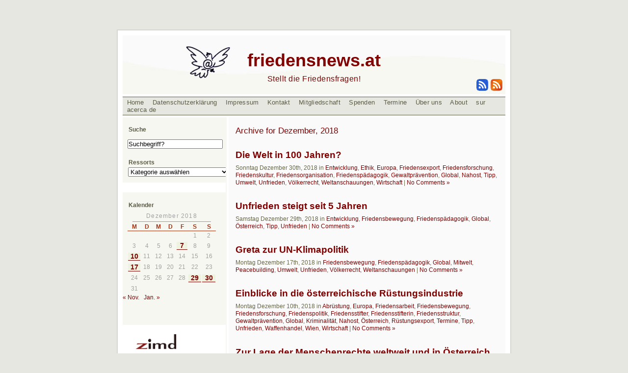

--- FILE ---
content_type: text/html; charset=UTF-8
request_url: https://www.friedensnews.at/2018/12/
body_size: 11866
content:

<!DOCTYPE html PUBLIC "-//W3C//DTD XHTML 1.0 Transitional//EN" "https://www.w3.org/TR/xhtml1/DTD/xhtml1-transitional.dtd">
<html xmlns="https://www.w3.org/1999/xhtml">
<head profile="https://gmpg.org/xfn/11">
<meta http-equiv="Content-Type" content="text/html; charset=UTF-8" />
<title>
friedensnews.at  &raquo;  2018  &raquo;  Dezember</title>
<meta name="generator" content="WordPress 6.8.3" />
<!-- leave this for stats -->
<meta http-equiv="Content-Language" content="de" />
<meta http-equiv="author" name="author" content="Friedensnews by Andreas Landl" />
<meta name="Keywords" content="Frieden,Journalismus,Landl,Aktivismus,Berichterstattung,Weblog,Aktuell,International,Gesellschaft,Europa,Asien,österreich,Stiftung,Afrika,Pazifismus,USA,Amerika,Pädagogik,Redaktion,Bewegung,Abrüstung,Gewalt,Krieg,Waffen,Konflikt,Militär,Religion,Ethik,Gesetz,Recht,Menschenrechte,UNO,Terror,Trauma,Rüstung,Heer,Vertrag,Humanismus,Wirtschaft,Atheismus,Glück,Liebe,Feminismus,Rassismus,Emanzipation,Männerbewegung,Kinder,Familie,Zivildienst,Zivilgesellschaft,Aufklärung,Vernunft,Philosophie,Median,Kritik,Versagen,Markt,System,Lösung,Analyse,Reportage,Betreuung,Psycho,Psychologie,Opfer,Flüchtlinge,Agression,Täter,Musik,Kunst,Kultur,Werte,Erkentniss,ästhetik,Peace,building,Humor,Lachen,Witz" />
<meta name="Description" content="friedensnews.at ist ein Weblog von Aktivistinnen und Journalistinnen zur Berichterstattung über alle friedensverwandte Themen" />
<link rel="stylesheet" href="https://www.friedensnews.at/wp-content/themes/friedensnews1.1/style.css" type="text/css" media="screen" />
<link rel="alternate" type="application/rss+xml" title="RSS 2.0" href="https://www.friedensnews.at/feed/" />
<link rel="alternate" type="text/xml" title="RSS .92" href="https://www.friedensnews.at/feed/rss/" />
<link rel="alternate" type="application/atom+xml" title="Atom 0.3" href="https://www.friedensnews.at/feed/atom/" />
<link rel="pingback" href="https://www.friedensnews.at/xmlrpc.php" />
	<link rel='archives' title='Januar 2026' href='https://www.friedensnews.at/2026/01/' />
	<link rel='archives' title='Dezember 2025' href='https://www.friedensnews.at/2025/12/' />
	<link rel='archives' title='November 2025' href='https://www.friedensnews.at/2025/11/' />
	<link rel='archives' title='Oktober 2025' href='https://www.friedensnews.at/2025/10/' />
	<link rel='archives' title='September 2025' href='https://www.friedensnews.at/2025/09/' />
	<link rel='archives' title='August 2025' href='https://www.friedensnews.at/2025/08/' />
	<link rel='archives' title='Juli 2025' href='https://www.friedensnews.at/2025/07/' />
	<link rel='archives' title='Juni 2025' href='https://www.friedensnews.at/2025/06/' />
	<link rel='archives' title='Mai 2025' href='https://www.friedensnews.at/2025/05/' />
	<link rel='archives' title='April 2025' href='https://www.friedensnews.at/2025/04/' />
	<link rel='archives' title='März 2025' href='https://www.friedensnews.at/2025/03/' />
	<link rel='archives' title='Februar 2025' href='https://www.friedensnews.at/2025/02/' />
	<link rel='archives' title='Januar 2025' href='https://www.friedensnews.at/2025/01/' />
	<link rel='archives' title='Dezember 2024' href='https://www.friedensnews.at/2024/12/' />
	<link rel='archives' title='November 2024' href='https://www.friedensnews.at/2024/11/' />
	<link rel='archives' title='Oktober 2024' href='https://www.friedensnews.at/2024/10/' />
	<link rel='archives' title='September 2024' href='https://www.friedensnews.at/2024/09/' />
	<link rel='archives' title='August 2024' href='https://www.friedensnews.at/2024/08/' />
	<link rel='archives' title='Juli 2024' href='https://www.friedensnews.at/2024/07/' />
	<link rel='archives' title='Juni 2024' href='https://www.friedensnews.at/2024/06/' />
	<link rel='archives' title='Mai 2024' href='https://www.friedensnews.at/2024/05/' />
	<link rel='archives' title='April 2024' href='https://www.friedensnews.at/2024/04/' />
	<link rel='archives' title='März 2024' href='https://www.friedensnews.at/2024/03/' />
	<link rel='archives' title='Februar 2024' href='https://www.friedensnews.at/2024/02/' />
	<link rel='archives' title='Januar 2024' href='https://www.friedensnews.at/2024/01/' />
	<link rel='archives' title='Dezember 2023' href='https://www.friedensnews.at/2023/12/' />
	<link rel='archives' title='November 2023' href='https://www.friedensnews.at/2023/11/' />
	<link rel='archives' title='Oktober 2023' href='https://www.friedensnews.at/2023/10/' />
	<link rel='archives' title='September 2023' href='https://www.friedensnews.at/2023/09/' />
	<link rel='archives' title='August 2023' href='https://www.friedensnews.at/2023/08/' />
	<link rel='archives' title='Juli 2023' href='https://www.friedensnews.at/2023/07/' />
	<link rel='archives' title='Juni 2023' href='https://www.friedensnews.at/2023/06/' />
	<link rel='archives' title='Mai 2023' href='https://www.friedensnews.at/2023/05/' />
	<link rel='archives' title='April 2023' href='https://www.friedensnews.at/2023/04/' />
	<link rel='archives' title='März 2023' href='https://www.friedensnews.at/2023/03/' />
	<link rel='archives' title='Februar 2023' href='https://www.friedensnews.at/2023/02/' />
	<link rel='archives' title='Januar 2023' href='https://www.friedensnews.at/2023/01/' />
	<link rel='archives' title='Dezember 2022' href='https://www.friedensnews.at/2022/12/' />
	<link rel='archives' title='November 2022' href='https://www.friedensnews.at/2022/11/' />
	<link rel='archives' title='Oktober 2022' href='https://www.friedensnews.at/2022/10/' />
	<link rel='archives' title='September 2022' href='https://www.friedensnews.at/2022/09/' />
	<link rel='archives' title='August 2022' href='https://www.friedensnews.at/2022/08/' />
	<link rel='archives' title='Juli 2022' href='https://www.friedensnews.at/2022/07/' />
	<link rel='archives' title='Juni 2022' href='https://www.friedensnews.at/2022/06/' />
	<link rel='archives' title='Mai 2022' href='https://www.friedensnews.at/2022/05/' />
	<link rel='archives' title='April 2022' href='https://www.friedensnews.at/2022/04/' />
	<link rel='archives' title='März 2022' href='https://www.friedensnews.at/2022/03/' />
	<link rel='archives' title='Februar 2022' href='https://www.friedensnews.at/2022/02/' />
	<link rel='archives' title='Januar 2022' href='https://www.friedensnews.at/2022/01/' />
	<link rel='archives' title='Dezember 2021' href='https://www.friedensnews.at/2021/12/' />
	<link rel='archives' title='November 2021' href='https://www.friedensnews.at/2021/11/' />
	<link rel='archives' title='September 2021' href='https://www.friedensnews.at/2021/09/' />
	<link rel='archives' title='August 2021' href='https://www.friedensnews.at/2021/08/' />
	<link rel='archives' title='Juli 2021' href='https://www.friedensnews.at/2021/07/' />
	<link rel='archives' title='Juni 2021' href='https://www.friedensnews.at/2021/06/' />
	<link rel='archives' title='Mai 2021' href='https://www.friedensnews.at/2021/05/' />
	<link rel='archives' title='April 2021' href='https://www.friedensnews.at/2021/04/' />
	<link rel='archives' title='März 2021' href='https://www.friedensnews.at/2021/03/' />
	<link rel='archives' title='Februar 2021' href='https://www.friedensnews.at/2021/02/' />
	<link rel='archives' title='Januar 2021' href='https://www.friedensnews.at/2021/01/' />
	<link rel='archives' title='Dezember 2020' href='https://www.friedensnews.at/2020/12/' />
	<link rel='archives' title='November 2020' href='https://www.friedensnews.at/2020/11/' />
	<link rel='archives' title='Oktober 2020' href='https://www.friedensnews.at/2020/10/' />
	<link rel='archives' title='September 2020' href='https://www.friedensnews.at/2020/09/' />
	<link rel='archives' title='August 2020' href='https://www.friedensnews.at/2020/08/' />
	<link rel='archives' title='Juli 2020' href='https://www.friedensnews.at/2020/07/' />
	<link rel='archives' title='Juni 2020' href='https://www.friedensnews.at/2020/06/' />
	<link rel='archives' title='April 2020' href='https://www.friedensnews.at/2020/04/' />
	<link rel='archives' title='März 2020' href='https://www.friedensnews.at/2020/03/' />
	<link rel='archives' title='Februar 2020' href='https://www.friedensnews.at/2020/02/' />
	<link rel='archives' title='Januar 2020' href='https://www.friedensnews.at/2020/01/' />
	<link rel='archives' title='Dezember 2019' href='https://www.friedensnews.at/2019/12/' />
	<link rel='archives' title='November 2019' href='https://www.friedensnews.at/2019/11/' />
	<link rel='archives' title='Oktober 2019' href='https://www.friedensnews.at/2019/10/' />
	<link rel='archives' title='September 2019' href='https://www.friedensnews.at/2019/09/' />
	<link rel='archives' title='August 2019' href='https://www.friedensnews.at/2019/08/' />
	<link rel='archives' title='Juli 2019' href='https://www.friedensnews.at/2019/07/' />
	<link rel='archives' title='Juni 2019' href='https://www.friedensnews.at/2019/06/' />
	<link rel='archives' title='Mai 2019' href='https://www.friedensnews.at/2019/05/' />
	<link rel='archives' title='April 2019' href='https://www.friedensnews.at/2019/04/' />
	<link rel='archives' title='März 2019' href='https://www.friedensnews.at/2019/03/' />
	<link rel='archives' title='Februar 2019' href='https://www.friedensnews.at/2019/02/' />
	<link rel='archives' title='Januar 2019' href='https://www.friedensnews.at/2019/01/' />
	<link rel='archives' title='Dezember 2018' href='https://www.friedensnews.at/2018/12/' />
	<link rel='archives' title='November 2018' href='https://www.friedensnews.at/2018/11/' />
	<link rel='archives' title='Oktober 2018' href='https://www.friedensnews.at/2018/10/' />
	<link rel='archives' title='August 2018' href='https://www.friedensnews.at/2018/08/' />
	<link rel='archives' title='Juli 2018' href='https://www.friedensnews.at/2018/07/' />
	<link rel='archives' title='Juni 2018' href='https://www.friedensnews.at/2018/06/' />
	<link rel='archives' title='Mai 2018' href='https://www.friedensnews.at/2018/05/' />
	<link rel='archives' title='April 2018' href='https://www.friedensnews.at/2018/04/' />
	<link rel='archives' title='März 2018' href='https://www.friedensnews.at/2018/03/' />
	<link rel='archives' title='Februar 2018' href='https://www.friedensnews.at/2018/02/' />
	<link rel='archives' title='Januar 2018' href='https://www.friedensnews.at/2018/01/' />
	<link rel='archives' title='Dezember 2017' href='https://www.friedensnews.at/2017/12/' />
	<link rel='archives' title='November 2017' href='https://www.friedensnews.at/2017/11/' />
	<link rel='archives' title='Oktober 2017' href='https://www.friedensnews.at/2017/10/' />
	<link rel='archives' title='September 2017' href='https://www.friedensnews.at/2017/09/' />
	<link rel='archives' title='August 2017' href='https://www.friedensnews.at/2017/08/' />
	<link rel='archives' title='Juli 2017' href='https://www.friedensnews.at/2017/07/' />
	<link rel='archives' title='Juni 2017' href='https://www.friedensnews.at/2017/06/' />
	<link rel='archives' title='Mai 2017' href='https://www.friedensnews.at/2017/05/' />
	<link rel='archives' title='April 2017' href='https://www.friedensnews.at/2017/04/' />
	<link rel='archives' title='März 2017' href='https://www.friedensnews.at/2017/03/' />
	<link rel='archives' title='Februar 2017' href='https://www.friedensnews.at/2017/02/' />
	<link rel='archives' title='Januar 2017' href='https://www.friedensnews.at/2017/01/' />
	<link rel='archives' title='Dezember 2016' href='https://www.friedensnews.at/2016/12/' />
	<link rel='archives' title='November 2016' href='https://www.friedensnews.at/2016/11/' />
	<link rel='archives' title='Oktober 2016' href='https://www.friedensnews.at/2016/10/' />
	<link rel='archives' title='September 2016' href='https://www.friedensnews.at/2016/09/' />
	<link rel='archives' title='August 2016' href='https://www.friedensnews.at/2016/08/' />
	<link rel='archives' title='Juli 2016' href='https://www.friedensnews.at/2016/07/' />
	<link rel='archives' title='Juni 2016' href='https://www.friedensnews.at/2016/06/' />
	<link rel='archives' title='Mai 2016' href='https://www.friedensnews.at/2016/05/' />
	<link rel='archives' title='April 2016' href='https://www.friedensnews.at/2016/04/' />
	<link rel='archives' title='März 2016' href='https://www.friedensnews.at/2016/03/' />
	<link rel='archives' title='Februar 2016' href='https://www.friedensnews.at/2016/02/' />
	<link rel='archives' title='Januar 2016' href='https://www.friedensnews.at/2016/01/' />
	<link rel='archives' title='Dezember 2015' href='https://www.friedensnews.at/2015/12/' />
	<link rel='archives' title='November 2015' href='https://www.friedensnews.at/2015/11/' />
	<link rel='archives' title='Oktober 2015' href='https://www.friedensnews.at/2015/10/' />
	<link rel='archives' title='September 2015' href='https://www.friedensnews.at/2015/09/' />
	<link rel='archives' title='August 2015' href='https://www.friedensnews.at/2015/08/' />
	<link rel='archives' title='Juli 2015' href='https://www.friedensnews.at/2015/07/' />
	<link rel='archives' title='Juni 2015' href='https://www.friedensnews.at/2015/06/' />
	<link rel='archives' title='Mai 2015' href='https://www.friedensnews.at/2015/05/' />
	<link rel='archives' title='April 2015' href='https://www.friedensnews.at/2015/04/' />
	<link rel='archives' title='März 2015' href='https://www.friedensnews.at/2015/03/' />
	<link rel='archives' title='Februar 2015' href='https://www.friedensnews.at/2015/02/' />
	<link rel='archives' title='Januar 2015' href='https://www.friedensnews.at/2015/01/' />
	<link rel='archives' title='Dezember 2014' href='https://www.friedensnews.at/2014/12/' />
	<link rel='archives' title='November 2014' href='https://www.friedensnews.at/2014/11/' />
	<link rel='archives' title='Oktober 2014' href='https://www.friedensnews.at/2014/10/' />
	<link rel='archives' title='September 2014' href='https://www.friedensnews.at/2014/09/' />
	<link rel='archives' title='August 2014' href='https://www.friedensnews.at/2014/08/' />
	<link rel='archives' title='Juli 2014' href='https://www.friedensnews.at/2014/07/' />
	<link rel='archives' title='Juni 2014' href='https://www.friedensnews.at/2014/06/' />
	<link rel='archives' title='Mai 2014' href='https://www.friedensnews.at/2014/05/' />
	<link rel='archives' title='April 2014' href='https://www.friedensnews.at/2014/04/' />
	<link rel='archives' title='März 2014' href='https://www.friedensnews.at/2014/03/' />
	<link rel='archives' title='Februar 2014' href='https://www.friedensnews.at/2014/02/' />
	<link rel='archives' title='Januar 2014' href='https://www.friedensnews.at/2014/01/' />
	<link rel='archives' title='Dezember 2013' href='https://www.friedensnews.at/2013/12/' />
	<link rel='archives' title='November 2013' href='https://www.friedensnews.at/2013/11/' />
	<link rel='archives' title='Oktober 2013' href='https://www.friedensnews.at/2013/10/' />
	<link rel='archives' title='September 2013' href='https://www.friedensnews.at/2013/09/' />
	<link rel='archives' title='August 2013' href='https://www.friedensnews.at/2013/08/' />
	<link rel='archives' title='Juli 2013' href='https://www.friedensnews.at/2013/07/' />
	<link rel='archives' title='Juni 2013' href='https://www.friedensnews.at/2013/06/' />
	<link rel='archives' title='Mai 2013' href='https://www.friedensnews.at/2013/05/' />
	<link rel='archives' title='April 2013' href='https://www.friedensnews.at/2013/04/' />
	<link rel='archives' title='März 2013' href='https://www.friedensnews.at/2013/03/' />
	<link rel='archives' title='Februar 2013' href='https://www.friedensnews.at/2013/02/' />
	<link rel='archives' title='Januar 2013' href='https://www.friedensnews.at/2013/01/' />
	<link rel='archives' title='Dezember 2012' href='https://www.friedensnews.at/2012/12/' />
	<link rel='archives' title='November 2012' href='https://www.friedensnews.at/2012/11/' />
	<link rel='archives' title='Oktober 2012' href='https://www.friedensnews.at/2012/10/' />
	<link rel='archives' title='September 2012' href='https://www.friedensnews.at/2012/09/' />
	<link rel='archives' title='August 2012' href='https://www.friedensnews.at/2012/08/' />
	<link rel='archives' title='Juli 2012' href='https://www.friedensnews.at/2012/07/' />
	<link rel='archives' title='Juni 2012' href='https://www.friedensnews.at/2012/06/' />
	<link rel='archives' title='Mai 2012' href='https://www.friedensnews.at/2012/05/' />
	<link rel='archives' title='April 2012' href='https://www.friedensnews.at/2012/04/' />
	<link rel='archives' title='März 2012' href='https://www.friedensnews.at/2012/03/' />
	<link rel='archives' title='Februar 2012' href='https://www.friedensnews.at/2012/02/' />
	<link rel='archives' title='Januar 2012' href='https://www.friedensnews.at/2012/01/' />
	<link rel='archives' title='Dezember 2011' href='https://www.friedensnews.at/2011/12/' />
	<link rel='archives' title='November 2011' href='https://www.friedensnews.at/2011/11/' />
	<link rel='archives' title='Oktober 2011' href='https://www.friedensnews.at/2011/10/' />
	<link rel='archives' title='September 2011' href='https://www.friedensnews.at/2011/09/' />
	<link rel='archives' title='August 2011' href='https://www.friedensnews.at/2011/08/' />
	<link rel='archives' title='Juli 2011' href='https://www.friedensnews.at/2011/07/' />
	<link rel='archives' title='Juni 2011' href='https://www.friedensnews.at/2011/06/' />
	<link rel='archives' title='Mai 2011' href='https://www.friedensnews.at/2011/05/' />
	<link rel='archives' title='April 2011' href='https://www.friedensnews.at/2011/04/' />
	<link rel='archives' title='März 2011' href='https://www.friedensnews.at/2011/03/' />
	<link rel='archives' title='Februar 2011' href='https://www.friedensnews.at/2011/02/' />
	<link rel='archives' title='Januar 2011' href='https://www.friedensnews.at/2011/01/' />
	<link rel='archives' title='Dezember 2010' href='https://www.friedensnews.at/2010/12/' />
	<link rel='archives' title='November 2010' href='https://www.friedensnews.at/2010/11/' />
	<link rel='archives' title='Oktober 2010' href='https://www.friedensnews.at/2010/10/' />
	<link rel='archives' title='September 2010' href='https://www.friedensnews.at/2010/09/' />
	<link rel='archives' title='August 2010' href='https://www.friedensnews.at/2010/08/' />
	<link rel='archives' title='Juli 2010' href='https://www.friedensnews.at/2010/07/' />
	<link rel='archives' title='Juni 2010' href='https://www.friedensnews.at/2010/06/' />
	<link rel='archives' title='Mai 2010' href='https://www.friedensnews.at/2010/05/' />
	<link rel='archives' title='April 2010' href='https://www.friedensnews.at/2010/04/' />
	<link rel='archives' title='März 2010' href='https://www.friedensnews.at/2010/03/' />
	<link rel='archives' title='Februar 2010' href='https://www.friedensnews.at/2010/02/' />
	<link rel='archives' title='Januar 2010' href='https://www.friedensnews.at/2010/01/' />
	<link rel='archives' title='Dezember 2009' href='https://www.friedensnews.at/2009/12/' />
	<link rel='archives' title='November 2009' href='https://www.friedensnews.at/2009/11/' />
	<link rel='archives' title='Oktober 2009' href='https://www.friedensnews.at/2009/10/' />
	<link rel='archives' title='September 2009' href='https://www.friedensnews.at/2009/09/' />
	<link rel='archives' title='August 2009' href='https://www.friedensnews.at/2009/08/' />
	<link rel='archives' title='Juli 2009' href='https://www.friedensnews.at/2009/07/' />
	<link rel='archives' title='Juni 2009' href='https://www.friedensnews.at/2009/06/' />
	<link rel='archives' title='Mai 2009' href='https://www.friedensnews.at/2009/05/' />
	<link rel='archives' title='April 2009' href='https://www.friedensnews.at/2009/04/' />
	<link rel='archives' title='März 2009' href='https://www.friedensnews.at/2009/03/' />
	<link rel='archives' title='Februar 2009' href='https://www.friedensnews.at/2009/02/' />
	<link rel='archives' title='Januar 2009' href='https://www.friedensnews.at/2009/01/' />
	<link rel='archives' title='Dezember 2008' href='https://www.friedensnews.at/2008/12/' />
	<link rel='archives' title='November 2008' href='https://www.friedensnews.at/2008/11/' />
	<link rel='archives' title='Oktober 2008' href='https://www.friedensnews.at/2008/10/' />
	<link rel='archives' title='September 2008' href='https://www.friedensnews.at/2008/09/' />
	<link rel='archives' title='August 2008' href='https://www.friedensnews.at/2008/08/' />
	<link rel='archives' title='Juli 2008' href='https://www.friedensnews.at/2008/07/' />
	<link rel='archives' title='Juni 2008' href='https://www.friedensnews.at/2008/06/' />
	<link rel='archives' title='Mai 2008' href='https://www.friedensnews.at/2008/05/' />
	<link rel='archives' title='April 2008' href='https://www.friedensnews.at/2008/04/' />
	<link rel='archives' title='März 2008' href='https://www.friedensnews.at/2008/03/' />
	<link rel='archives' title='Februar 2008' href='https://www.friedensnews.at/2008/02/' />
	<link rel='archives' title='Januar 2008' href='https://www.friedensnews.at/2008/01/' />
	<link rel='archives' title='Dezember 2007' href='https://www.friedensnews.at/2007/12/' />
	<link rel='archives' title='November 2007' href='https://www.friedensnews.at/2007/11/' />
	<link rel='archives' title='Oktober 2007' href='https://www.friedensnews.at/2007/10/' />
	<link rel='archives' title='September 2007' href='https://www.friedensnews.at/2007/09/' />
	<link rel='archives' title='August 2007' href='https://www.friedensnews.at/2007/08/' />
	<link rel='archives' title='Juli 2007' href='https://www.friedensnews.at/2007/07/' />
	<link rel='archives' title='Juni 2007' href='https://www.friedensnews.at/2007/06/' />
	<link rel='archives' title='Mai 2007' href='https://www.friedensnews.at/2007/05/' />
	<link rel='archives' title='April 2007' href='https://www.friedensnews.at/2007/04/' />
	<link rel='archives' title='März 2007' href='https://www.friedensnews.at/2007/03/' />
	<link rel='archives' title='Februar 2007' href='https://www.friedensnews.at/2007/02/' />
	<link rel='archives' title='Januar 2007' href='https://www.friedensnews.at/2007/01/' />
	<link rel='archives' title='Dezember 2006' href='https://www.friedensnews.at/2006/12/' />
	<link rel='archives' title='November 2006' href='https://www.friedensnews.at/2006/11/' />
	<link rel='archives' title='Oktober 2006' href='https://www.friedensnews.at/2006/10/' />
	<link rel='archives' title='September 2006' href='https://www.friedensnews.at/2006/09/' />
	<link rel='archives' title='August 2006' href='https://www.friedensnews.at/2006/08/' />
	<link rel='archives' title='Juli 2006' href='https://www.friedensnews.at/2006/07/' />
	<link rel='archives' title='Juni 2006' href='https://www.friedensnews.at/2006/06/' />
	<link rel='archives' title='Mai 2006' href='https://www.friedensnews.at/2006/05/' />
	<link rel='archives' title='April 2006' href='https://www.friedensnews.at/2006/04/' />
	<link rel='archives' title='Februar 2006' href='https://www.friedensnews.at/2006/02/' />
	<link rel='archives' title='Januar 2006' href='https://www.friedensnews.at/2006/01/' />
	<link rel='archives' title='Dezember 2005' href='https://www.friedensnews.at/2005/12/' />
	<link rel='archives' title='November 2005' href='https://www.friedensnews.at/2005/11/' />
	<link rel='archives' title='Oktober 2005' href='https://www.friedensnews.at/2005/10/' />
	<link rel='archives' title='September 2005' href='https://www.friedensnews.at/2005/09/' />
	<link rel='archives' title='August 2005' href='https://www.friedensnews.at/2005/08/' />
	<link rel='archives' title='Juli 2005' href='https://www.friedensnews.at/2005/07/' />
	<link rel='archives' title='Juni 2005' href='https://www.friedensnews.at/2005/06/' />
	<link rel='archives' title='Mai 2005' href='https://www.friedensnews.at/2005/05/' />
	<link rel='archives' title='April 2005' href='https://www.friedensnews.at/2005/04/' />
	<link rel='archives' title='März 2005' href='https://www.friedensnews.at/2005/03/' />
	<link rel='archives' title='Februar 2005' href='https://www.friedensnews.at/2005/02/' />
	<link rel='archives' title='Januar 2005' href='https://www.friedensnews.at/2005/01/' />
	<link rel='archives' title='Dezember 2004' href='https://www.friedensnews.at/2004/12/' />
	<link rel='archives' title='November 2004' href='https://www.friedensnews.at/2004/11/' />
	<link rel='archives' title='Oktober 2004' href='https://www.friedensnews.at/2004/10/' />
	<link rel='archives' title='September 2004' href='https://www.friedensnews.at/2004/09/' />
	<link rel='archives' title='August 2004' href='https://www.friedensnews.at/2004/08/' />
	<link rel='archives' title='Juli 2004' href='https://www.friedensnews.at/2004/07/' />
	<link rel='archives' title='Juni 2004' href='https://www.friedensnews.at/2004/06/' />
	<link rel='archives' title='Mai 2004' href='https://www.friedensnews.at/2004/05/' />
	<link rel='archives' title='März 2004' href='https://www.friedensnews.at/2004/03/' />
	<link rel='archives' title='Februar 2004' href='https://www.friedensnews.at/2004/02/' />
	<link rel='archives' title='Januar 2004' href='https://www.friedensnews.at/2004/01/' />
	<link rel='archives' title='Dezember 2003' href='https://www.friedensnews.at/2003/12/' />
	<link rel='archives' title='November 2003' href='https://www.friedensnews.at/2003/11/' />
	<link rel='archives' title='Oktober 2003' href='https://www.friedensnews.at/2003/10/' />
	<link rel='archives' title='September 2003' href='https://www.friedensnews.at/2003/09/' />
	<link rel='archives' title='August 2003' href='https://www.friedensnews.at/2003/08/' />
	<link rel='archives' title='Juli 2003' href='https://www.friedensnews.at/2003/07/' />
	<link rel='archives' title='Juni 2003' href='https://www.friedensnews.at/2003/06/' />
	<link rel='archives' title='Mai 2003' href='https://www.friedensnews.at/2003/05/' />
	<link rel='archives' title='März 2003' href='https://www.friedensnews.at/2003/03/' />
	<link rel='archives' title='Februar 2003' href='https://www.friedensnews.at/2003/02/' />
	<link rel='archives' title='Januar 2003' href='https://www.friedensnews.at/2003/01/' />
	<link rel='archives' title='Dezember 2002' href='https://www.friedensnews.at/2002/12/' />
	<link rel='archives' title='November 2002' href='https://www.friedensnews.at/2002/11/' />
	<link rel='archives' title='Oktober 2002' href='https://www.friedensnews.at/2002/10/' />
	<link rel='archives' title='September 2002' href='https://www.friedensnews.at/2002/09/' />
	<link rel='archives' title='August 2002' href='https://www.friedensnews.at/2002/08/' />
	<link rel='archives' title='Juli 2002' href='https://www.friedensnews.at/2002/07/' />
	<link rel='archives' title='Juni 2002' href='https://www.friedensnews.at/2002/06/' />
	<link rel='archives' title='August 1' href='https://www.friedensnews.at/1/08/' />
<meta name='robots' content='max-image-preview:large' />
	<style>img:is([sizes="auto" i], [sizes^="auto," i]) { contain-intrinsic-size: 3000px 1500px }</style>
	<script type="text/javascript">
/* <![CDATA[ */
window._wpemojiSettings = {"baseUrl":"https:\/\/s.w.org\/images\/core\/emoji\/16.0.1\/72x72\/","ext":".png","svgUrl":"https:\/\/s.w.org\/images\/core\/emoji\/16.0.1\/svg\/","svgExt":".svg","source":{"concatemoji":"https:\/\/www.friedensnews.at\/wp-includes\/js\/wp-emoji-release.min.js?ver=6e1a16306c5569702ff272e080905a27"}};
/*! This file is auto-generated */
!function(s,n){var o,i,e;function c(e){try{var t={supportTests:e,timestamp:(new Date).valueOf()};sessionStorage.setItem(o,JSON.stringify(t))}catch(e){}}function p(e,t,n){e.clearRect(0,0,e.canvas.width,e.canvas.height),e.fillText(t,0,0);var t=new Uint32Array(e.getImageData(0,0,e.canvas.width,e.canvas.height).data),a=(e.clearRect(0,0,e.canvas.width,e.canvas.height),e.fillText(n,0,0),new Uint32Array(e.getImageData(0,0,e.canvas.width,e.canvas.height).data));return t.every(function(e,t){return e===a[t]})}function u(e,t){e.clearRect(0,0,e.canvas.width,e.canvas.height),e.fillText(t,0,0);for(var n=e.getImageData(16,16,1,1),a=0;a<n.data.length;a++)if(0!==n.data[a])return!1;return!0}function f(e,t,n,a){switch(t){case"flag":return n(e,"\ud83c\udff3\ufe0f\u200d\u26a7\ufe0f","\ud83c\udff3\ufe0f\u200b\u26a7\ufe0f")?!1:!n(e,"\ud83c\udde8\ud83c\uddf6","\ud83c\udde8\u200b\ud83c\uddf6")&&!n(e,"\ud83c\udff4\udb40\udc67\udb40\udc62\udb40\udc65\udb40\udc6e\udb40\udc67\udb40\udc7f","\ud83c\udff4\u200b\udb40\udc67\u200b\udb40\udc62\u200b\udb40\udc65\u200b\udb40\udc6e\u200b\udb40\udc67\u200b\udb40\udc7f");case"emoji":return!a(e,"\ud83e\udedf")}return!1}function g(e,t,n,a){var r="undefined"!=typeof WorkerGlobalScope&&self instanceof WorkerGlobalScope?new OffscreenCanvas(300,150):s.createElement("canvas"),o=r.getContext("2d",{willReadFrequently:!0}),i=(o.textBaseline="top",o.font="600 32px Arial",{});return e.forEach(function(e){i[e]=t(o,e,n,a)}),i}function t(e){var t=s.createElement("script");t.src=e,t.defer=!0,s.head.appendChild(t)}"undefined"!=typeof Promise&&(o="wpEmojiSettingsSupports",i=["flag","emoji"],n.supports={everything:!0,everythingExceptFlag:!0},e=new Promise(function(e){s.addEventListener("DOMContentLoaded",e,{once:!0})}),new Promise(function(t){var n=function(){try{var e=JSON.parse(sessionStorage.getItem(o));if("object"==typeof e&&"number"==typeof e.timestamp&&(new Date).valueOf()<e.timestamp+604800&&"object"==typeof e.supportTests)return e.supportTests}catch(e){}return null}();if(!n){if("undefined"!=typeof Worker&&"undefined"!=typeof OffscreenCanvas&&"undefined"!=typeof URL&&URL.createObjectURL&&"undefined"!=typeof Blob)try{var e="postMessage("+g.toString()+"("+[JSON.stringify(i),f.toString(),p.toString(),u.toString()].join(",")+"));",a=new Blob([e],{type:"text/javascript"}),r=new Worker(URL.createObjectURL(a),{name:"wpTestEmojiSupports"});return void(r.onmessage=function(e){c(n=e.data),r.terminate(),t(n)})}catch(e){}c(n=g(i,f,p,u))}t(n)}).then(function(e){for(var t in e)n.supports[t]=e[t],n.supports.everything=n.supports.everything&&n.supports[t],"flag"!==t&&(n.supports.everythingExceptFlag=n.supports.everythingExceptFlag&&n.supports[t]);n.supports.everythingExceptFlag=n.supports.everythingExceptFlag&&!n.supports.flag,n.DOMReady=!1,n.readyCallback=function(){n.DOMReady=!0}}).then(function(){return e}).then(function(){var e;n.supports.everything||(n.readyCallback(),(e=n.source||{}).concatemoji?t(e.concatemoji):e.wpemoji&&e.twemoji&&(t(e.twemoji),t(e.wpemoji)))}))}((window,document),window._wpemojiSettings);
/* ]]> */
</script>
<style id='wp-emoji-styles-inline-css' type='text/css'>

	img.wp-smiley, img.emoji {
		display: inline !important;
		border: none !important;
		box-shadow: none !important;
		height: 1em !important;
		width: 1em !important;
		margin: 0 0.07em !important;
		vertical-align: -0.1em !important;
		background: none !important;
		padding: 0 !important;
	}
</style>
<link rel='stylesheet' id='wp-block-library-css' href='https://www.friedensnews.at/wp-includes/css/dist/block-library/style.min.css?ver=6e1a16306c5569702ff272e080905a27' type='text/css' media='all' />
<style id='classic-theme-styles-inline-css' type='text/css'>
/*! This file is auto-generated */
.wp-block-button__link{color:#fff;background-color:#32373c;border-radius:9999px;box-shadow:none;text-decoration:none;padding:calc(.667em + 2px) calc(1.333em + 2px);font-size:1.125em}.wp-block-file__button{background:#32373c;color:#fff;text-decoration:none}
</style>
<style id='global-styles-inline-css' type='text/css'>
:root{--wp--preset--aspect-ratio--square: 1;--wp--preset--aspect-ratio--4-3: 4/3;--wp--preset--aspect-ratio--3-4: 3/4;--wp--preset--aspect-ratio--3-2: 3/2;--wp--preset--aspect-ratio--2-3: 2/3;--wp--preset--aspect-ratio--16-9: 16/9;--wp--preset--aspect-ratio--9-16: 9/16;--wp--preset--color--black: #000000;--wp--preset--color--cyan-bluish-gray: #abb8c3;--wp--preset--color--white: #ffffff;--wp--preset--color--pale-pink: #f78da7;--wp--preset--color--vivid-red: #cf2e2e;--wp--preset--color--luminous-vivid-orange: #ff6900;--wp--preset--color--luminous-vivid-amber: #fcb900;--wp--preset--color--light-green-cyan: #7bdcb5;--wp--preset--color--vivid-green-cyan: #00d084;--wp--preset--color--pale-cyan-blue: #8ed1fc;--wp--preset--color--vivid-cyan-blue: #0693e3;--wp--preset--color--vivid-purple: #9b51e0;--wp--preset--gradient--vivid-cyan-blue-to-vivid-purple: linear-gradient(135deg,rgba(6,147,227,1) 0%,rgb(155,81,224) 100%);--wp--preset--gradient--light-green-cyan-to-vivid-green-cyan: linear-gradient(135deg,rgb(122,220,180) 0%,rgb(0,208,130) 100%);--wp--preset--gradient--luminous-vivid-amber-to-luminous-vivid-orange: linear-gradient(135deg,rgba(252,185,0,1) 0%,rgba(255,105,0,1) 100%);--wp--preset--gradient--luminous-vivid-orange-to-vivid-red: linear-gradient(135deg,rgba(255,105,0,1) 0%,rgb(207,46,46) 100%);--wp--preset--gradient--very-light-gray-to-cyan-bluish-gray: linear-gradient(135deg,rgb(238,238,238) 0%,rgb(169,184,195) 100%);--wp--preset--gradient--cool-to-warm-spectrum: linear-gradient(135deg,rgb(74,234,220) 0%,rgb(151,120,209) 20%,rgb(207,42,186) 40%,rgb(238,44,130) 60%,rgb(251,105,98) 80%,rgb(254,248,76) 100%);--wp--preset--gradient--blush-light-purple: linear-gradient(135deg,rgb(255,206,236) 0%,rgb(152,150,240) 100%);--wp--preset--gradient--blush-bordeaux: linear-gradient(135deg,rgb(254,205,165) 0%,rgb(254,45,45) 50%,rgb(107,0,62) 100%);--wp--preset--gradient--luminous-dusk: linear-gradient(135deg,rgb(255,203,112) 0%,rgb(199,81,192) 50%,rgb(65,88,208) 100%);--wp--preset--gradient--pale-ocean: linear-gradient(135deg,rgb(255,245,203) 0%,rgb(182,227,212) 50%,rgb(51,167,181) 100%);--wp--preset--gradient--electric-grass: linear-gradient(135deg,rgb(202,248,128) 0%,rgb(113,206,126) 100%);--wp--preset--gradient--midnight: linear-gradient(135deg,rgb(2,3,129) 0%,rgb(40,116,252) 100%);--wp--preset--font-size--small: 13px;--wp--preset--font-size--medium: 20px;--wp--preset--font-size--large: 36px;--wp--preset--font-size--x-large: 42px;--wp--preset--spacing--20: 0.44rem;--wp--preset--spacing--30: 0.67rem;--wp--preset--spacing--40: 1rem;--wp--preset--spacing--50: 1.5rem;--wp--preset--spacing--60: 2.25rem;--wp--preset--spacing--70: 3.38rem;--wp--preset--spacing--80: 5.06rem;--wp--preset--shadow--natural: 6px 6px 9px rgba(0, 0, 0, 0.2);--wp--preset--shadow--deep: 12px 12px 50px rgba(0, 0, 0, 0.4);--wp--preset--shadow--sharp: 6px 6px 0px rgba(0, 0, 0, 0.2);--wp--preset--shadow--outlined: 6px 6px 0px -3px rgba(255, 255, 255, 1), 6px 6px rgba(0, 0, 0, 1);--wp--preset--shadow--crisp: 6px 6px 0px rgba(0, 0, 0, 1);}:where(.is-layout-flex){gap: 0.5em;}:where(.is-layout-grid){gap: 0.5em;}body .is-layout-flex{display: flex;}.is-layout-flex{flex-wrap: wrap;align-items: center;}.is-layout-flex > :is(*, div){margin: 0;}body .is-layout-grid{display: grid;}.is-layout-grid > :is(*, div){margin: 0;}:where(.wp-block-columns.is-layout-flex){gap: 2em;}:where(.wp-block-columns.is-layout-grid){gap: 2em;}:where(.wp-block-post-template.is-layout-flex){gap: 1.25em;}:where(.wp-block-post-template.is-layout-grid){gap: 1.25em;}.has-black-color{color: var(--wp--preset--color--black) !important;}.has-cyan-bluish-gray-color{color: var(--wp--preset--color--cyan-bluish-gray) !important;}.has-white-color{color: var(--wp--preset--color--white) !important;}.has-pale-pink-color{color: var(--wp--preset--color--pale-pink) !important;}.has-vivid-red-color{color: var(--wp--preset--color--vivid-red) !important;}.has-luminous-vivid-orange-color{color: var(--wp--preset--color--luminous-vivid-orange) !important;}.has-luminous-vivid-amber-color{color: var(--wp--preset--color--luminous-vivid-amber) !important;}.has-light-green-cyan-color{color: var(--wp--preset--color--light-green-cyan) !important;}.has-vivid-green-cyan-color{color: var(--wp--preset--color--vivid-green-cyan) !important;}.has-pale-cyan-blue-color{color: var(--wp--preset--color--pale-cyan-blue) !important;}.has-vivid-cyan-blue-color{color: var(--wp--preset--color--vivid-cyan-blue) !important;}.has-vivid-purple-color{color: var(--wp--preset--color--vivid-purple) !important;}.has-black-background-color{background-color: var(--wp--preset--color--black) !important;}.has-cyan-bluish-gray-background-color{background-color: var(--wp--preset--color--cyan-bluish-gray) !important;}.has-white-background-color{background-color: var(--wp--preset--color--white) !important;}.has-pale-pink-background-color{background-color: var(--wp--preset--color--pale-pink) !important;}.has-vivid-red-background-color{background-color: var(--wp--preset--color--vivid-red) !important;}.has-luminous-vivid-orange-background-color{background-color: var(--wp--preset--color--luminous-vivid-orange) !important;}.has-luminous-vivid-amber-background-color{background-color: var(--wp--preset--color--luminous-vivid-amber) !important;}.has-light-green-cyan-background-color{background-color: var(--wp--preset--color--light-green-cyan) !important;}.has-vivid-green-cyan-background-color{background-color: var(--wp--preset--color--vivid-green-cyan) !important;}.has-pale-cyan-blue-background-color{background-color: var(--wp--preset--color--pale-cyan-blue) !important;}.has-vivid-cyan-blue-background-color{background-color: var(--wp--preset--color--vivid-cyan-blue) !important;}.has-vivid-purple-background-color{background-color: var(--wp--preset--color--vivid-purple) !important;}.has-black-border-color{border-color: var(--wp--preset--color--black) !important;}.has-cyan-bluish-gray-border-color{border-color: var(--wp--preset--color--cyan-bluish-gray) !important;}.has-white-border-color{border-color: var(--wp--preset--color--white) !important;}.has-pale-pink-border-color{border-color: var(--wp--preset--color--pale-pink) !important;}.has-vivid-red-border-color{border-color: var(--wp--preset--color--vivid-red) !important;}.has-luminous-vivid-orange-border-color{border-color: var(--wp--preset--color--luminous-vivid-orange) !important;}.has-luminous-vivid-amber-border-color{border-color: var(--wp--preset--color--luminous-vivid-amber) !important;}.has-light-green-cyan-border-color{border-color: var(--wp--preset--color--light-green-cyan) !important;}.has-vivid-green-cyan-border-color{border-color: var(--wp--preset--color--vivid-green-cyan) !important;}.has-pale-cyan-blue-border-color{border-color: var(--wp--preset--color--pale-cyan-blue) !important;}.has-vivid-cyan-blue-border-color{border-color: var(--wp--preset--color--vivid-cyan-blue) !important;}.has-vivid-purple-border-color{border-color: var(--wp--preset--color--vivid-purple) !important;}.has-vivid-cyan-blue-to-vivid-purple-gradient-background{background: var(--wp--preset--gradient--vivid-cyan-blue-to-vivid-purple) !important;}.has-light-green-cyan-to-vivid-green-cyan-gradient-background{background: var(--wp--preset--gradient--light-green-cyan-to-vivid-green-cyan) !important;}.has-luminous-vivid-amber-to-luminous-vivid-orange-gradient-background{background: var(--wp--preset--gradient--luminous-vivid-amber-to-luminous-vivid-orange) !important;}.has-luminous-vivid-orange-to-vivid-red-gradient-background{background: var(--wp--preset--gradient--luminous-vivid-orange-to-vivid-red) !important;}.has-very-light-gray-to-cyan-bluish-gray-gradient-background{background: var(--wp--preset--gradient--very-light-gray-to-cyan-bluish-gray) !important;}.has-cool-to-warm-spectrum-gradient-background{background: var(--wp--preset--gradient--cool-to-warm-spectrum) !important;}.has-blush-light-purple-gradient-background{background: var(--wp--preset--gradient--blush-light-purple) !important;}.has-blush-bordeaux-gradient-background{background: var(--wp--preset--gradient--blush-bordeaux) !important;}.has-luminous-dusk-gradient-background{background: var(--wp--preset--gradient--luminous-dusk) !important;}.has-pale-ocean-gradient-background{background: var(--wp--preset--gradient--pale-ocean) !important;}.has-electric-grass-gradient-background{background: var(--wp--preset--gradient--electric-grass) !important;}.has-midnight-gradient-background{background: var(--wp--preset--gradient--midnight) !important;}.has-small-font-size{font-size: var(--wp--preset--font-size--small) !important;}.has-medium-font-size{font-size: var(--wp--preset--font-size--medium) !important;}.has-large-font-size{font-size: var(--wp--preset--font-size--large) !important;}.has-x-large-font-size{font-size: var(--wp--preset--font-size--x-large) !important;}
:where(.wp-block-post-template.is-layout-flex){gap: 1.25em;}:where(.wp-block-post-template.is-layout-grid){gap: 1.25em;}
:where(.wp-block-columns.is-layout-flex){gap: 2em;}:where(.wp-block-columns.is-layout-grid){gap: 2em;}
:root :where(.wp-block-pullquote){font-size: 1.5em;line-height: 1.6;}
</style>
<link rel="https://api.w.org/" href="https://www.friedensnews.at/wp-json/" /><link rel="EditURI" type="application/rsd+xml" title="RSD" href="https://www.friedensnews.at/xmlrpc.php?rsd" />

<!-- This Website uses WP Post Counter Plugin by Florian Fritsch, www.florian-fritsch.com --><style type="text/css">.recentcomments a{display:inline !important;padding:0 !important;margin:0 !important;}</style></head>
<body>
<div class="outer-container">
<div class="inner-container">
<div class="header">
  <div class="title"> <span class="sitename"><a href="https://www.friedensnews.at/">
    friedensnews.at    </a></span>
    <div class="slogan">
      Stellt die Friedensfragen!    </div>
    <div id="feeds">
		<a href="https://www.friedensnews.at/feed/atom/" title="Atom 0.3 Feed" >
			<img src="/wp-content/themes/friedensnews1.1/img/atom_feed.png" alt="Atom 0.3 Feed" class="feed" />
		</a>
		<a href="https://www.friedensnews.at/feed/" title="RSS 2.0 Feed">
			<img src="/wp-content/themes/friedensnews1.1/img/rss_2_feed.png" alt="RSS 2.0 feed" class="feed" />
		</a>
	</div>

  </div>
</div>
<div class="path"> <a href="https://www.friedensnews.at/">Home</a>
  <ul>
    <li class="page_item page-item-18945"><a href="https://www.friedensnews.at/datenschutzerklaerung/">Datenschutzerklärung</a></li>
<li class="page_item page-item-5489"><a href="https://www.friedensnews.at/impressum/">Impressum</a></li>
<li class="page_item page-item-5493"><a href="https://www.friedensnews.at/kontakt/">Kontakt</a></li>
<li class="page_item page-item-5485"><a href="https://www.friedensnews.at/ressorts/">Mitgliedschaft</a></li>
<li class="page_item page-item-5486"><a href="https://www.friedensnews.at/spenden/">Spenden</a></li>
<li class="page_item page-item-5505"><a href="https://www.friedensnews.at/termine/">Termine</a></li>
<li class="page_item page-item-5482"><a href="https://www.friedensnews.at/about/">Über uns</a></li>
<li class="page_item page-item-15451"><a href="https://www.friedensnews.at/about-2/">About</a></li>
<li class="page_item page-item-15453"><a href="https://www.friedensnews.at/sur/">sur</a></li>
<li class="page_item page-item-15461"><a href="https://www.friedensnews.at/acerca-de/">acerca de</a></li>
  </ul>
</div>
<div class="main">
<div class="content">

	
		 		<h2>Archive for Dezember, 2018</h2>

		

			<div class="left"></div>
			<div class="right"></div>
			<div class="clearer"><span></span></div>

					<div class="post">

				<h1 id="post-19043"><a href="https://www.friedensnews.at/2018/12/30/die-welt-in-100-jahren/" rel="bookmark" title="Permanent Link to Die Welt in 100 Jahren?">Die Welt in 100 Jahren?</a></h1>

				<div class="descr">Sonntag Dezember 30th, 2018 in <a href="https://www.friedensnews.at/category/entwicklung/" rel="category tag">Entwicklung</a>, <a href="https://www.friedensnews.at/category/ethik/" rel="category tag">Ethik</a>, <a href="https://www.friedensnews.at/category/europa/" rel="category tag">Europa</a>, <a href="https://www.friedensnews.at/category/friedensexport/" rel="category tag">Friedensexport</a>, <a href="https://www.friedensnews.at/category/friedensforschung/" rel="category tag">Friedensforschung</a>, <a href="https://www.friedensnews.at/category/friedenskultur/" rel="category tag">Friedenskultur</a>, <a href="https://www.friedensnews.at/category/friedensorganisation/" rel="category tag">Friedensorganisation</a>, <a href="https://www.friedensnews.at/category/friedenspadagogik/" rel="category tag">Friedenspädagogik</a>, <a href="https://www.friedensnews.at/category/gewaltpravention/" rel="category tag">Gewaltprävention</a>, <a href="https://www.friedensnews.at/category/global/" rel="category tag">Global</a>, <a href="https://www.friedensnews.at/category/nahost/" rel="category tag">Nahost</a>, <a href="https://www.friedensnews.at/category/tipp/" rel="category tag">Tipp</a>, <a href="https://www.friedensnews.at/category/umwelt/" rel="category tag">Umwelt</a>, <a href="https://www.friedensnews.at/category/unfrieden/" rel="category tag">Unfrieden</a>, <a href="https://www.friedensnews.at/category/volkerrecht/" rel="category tag">Völkerrecht</a>, <a href="https://www.friedensnews.at/category/weltanschauungen/" rel="category tag">Weltanschauungen</a>, <a href="https://www.friedensnews.at/category/wirtschaft/" rel="category tag">Wirtschaft</a> |   <a href="https://www.friedensnews.at/2018/12/30/die-welt-in-100-jahren/#respond">No Comments &#187;</a></div>

			</div>

					<div class="post">

				<h1 id="post-19030"><a href="https://www.friedensnews.at/2018/12/29/2018-immerhin-nur-unfrieden/" rel="bookmark" title="Permanent Link to Unfrieden steigt seit 5 Jahren">Unfrieden steigt seit 5 Jahren</a></h1>

				<div class="descr">Samstag Dezember 29th, 2018 in <a href="https://www.friedensnews.at/category/entwicklung/" rel="category tag">Entwicklung</a>, <a href="https://www.friedensnews.at/category/friedensbewegung/" rel="category tag">Friedensbewegung</a>, <a href="https://www.friedensnews.at/category/friedenspadagogik/" rel="category tag">Friedenspädagogik</a>, <a href="https://www.friedensnews.at/category/global/" rel="category tag">Global</a>, <a href="https://www.friedensnews.at/category/oesterreich/" rel="category tag">Österreich</a>, <a href="https://www.friedensnews.at/category/tipp/" rel="category tag">Tipp</a>, <a href="https://www.friedensnews.at/category/unfrieden/" rel="category tag">Unfrieden</a> |   <a href="https://www.friedensnews.at/2018/12/29/2018-immerhin-nur-unfrieden/#respond">No Comments &#187;</a></div>

			</div>

					<div class="post">

				<h1 id="post-19032"><a href="https://www.friedensnews.at/2018/12/17/greta-zur-un-klimapolitik/" rel="bookmark" title="Permanent Link to Greta zur UN-Klimapolitik">Greta zur UN-Klimapolitik</a></h1>

				<div class="descr">Montag Dezember 17th, 2018 in <a href="https://www.friedensnews.at/category/friedensbewegung/" rel="category tag">Friedensbewegung</a>, <a href="https://www.friedensnews.at/category/friedenspadagogik/" rel="category tag">Friedenspädagogik</a>, <a href="https://www.friedensnews.at/category/global/" rel="category tag">Global</a>, <a href="https://www.friedensnews.at/category/mitwelt/" rel="category tag">Mitwelt</a>, <a href="https://www.friedensnews.at/category/peacebuilding/" rel="category tag">Peacebuilding</a>, <a href="https://www.friedensnews.at/category/umwelt/" rel="category tag">Umwelt</a>, <a href="https://www.friedensnews.at/category/unfrieden/" rel="category tag">Unfrieden</a>, <a href="https://www.friedensnews.at/category/volkerrecht/" rel="category tag">Völkerrecht</a>, <a href="https://www.friedensnews.at/category/weltanschauungen/" rel="category tag">Weltanschauungen</a> |   <a href="https://www.friedensnews.at/2018/12/17/greta-zur-un-klimapolitik/#respond">No Comments &#187;</a></div>

			</div>

					<div class="post">

				<h1 id="post-19016"><a href="https://www.friedensnews.at/2018/12/10/einblicke-in-die-oesterreichische-ruestungsindustrie/" rel="bookmark" title="Permanent Link to Einblicke in die österreichische Rüstungsindustrie">Einblicke in die österreichische Rüstungsindustrie</a></h1>

				<div class="descr">Montag Dezember 10th, 2018 in <a href="https://www.friedensnews.at/category/abruestung/" rel="category tag">Abrüstung</a>, <a href="https://www.friedensnews.at/category/europa/" rel="category tag">Europa</a>, <a href="https://www.friedensnews.at/category/friedensarbeit/" rel="category tag">Friedensarbeit</a>, <a href="https://www.friedensnews.at/category/friedensbewegung/" rel="category tag">Friedensbewegung</a>, <a href="https://www.friedensnews.at/category/friedensforschung/" rel="category tag">Friedensforschung</a>, <a href="https://www.friedensnews.at/category/friedenspolitik/" rel="category tag">Friedenspolitik</a>, <a href="https://www.friedensnews.at/category/friedensstifter/" rel="category tag">Friedensstifter</a>, <a href="https://www.friedensnews.at/category/friedensstifterin/" rel="category tag">Friedensstifterin</a>, <a href="https://www.friedensnews.at/category/friedensstruktur/" rel="category tag">Friedensstruktur</a>, <a href="https://www.friedensnews.at/category/gewaltpravention/" rel="category tag">Gewaltprävention</a>, <a href="https://www.friedensnews.at/category/global/" rel="category tag">Global</a>, <a href="https://www.friedensnews.at/category/kriminalitat/" rel="category tag">Kriminalität</a>, <a href="https://www.friedensnews.at/category/nahost/" rel="category tag">Nahost</a>, <a href="https://www.friedensnews.at/category/oesterreich/" rel="category tag">Österreich</a>, <a href="https://www.friedensnews.at/category/rustungsexport/" rel="category tag">Rüstungsexport</a>, <a href="https://www.friedensnews.at/category/termine/" rel="category tag">Termine</a>, <a href="https://www.friedensnews.at/category/tipp/" rel="category tag">Tipp</a>, <a href="https://www.friedensnews.at/category/unfrieden/" rel="category tag">Unfrieden</a>, <a href="https://www.friedensnews.at/category/waffenhandel/" rel="category tag">Waffenhandel</a>, <a href="https://www.friedensnews.at/category/wien/" rel="category tag">Wien</a>, <a href="https://www.friedensnews.at/category/wirtschaft/" rel="category tag">Wirtschaft</a> |   <a href="https://www.friedensnews.at/2018/12/10/einblicke-in-die-oesterreichische-ruestungsindustrie/#respond">No Comments &#187;</a></div>

			</div>

					<div class="post">

				<h1 id="post-19010"><a href="https://www.friedensnews.at/2018/12/10/zur-lage-der-menschenrechte-weltweit-und-in-oesterreich/" rel="bookmark" title="Permanent Link to Zur Lage der Menschenrechte weltweit und in Österreich">Zur Lage der Menschenrechte weltweit und in Österreich</a></h1>

				<div class="descr">Montag Dezember 10th, 2018 in <a href="https://www.friedensnews.at/category/afrika/" rel="category tag">Afrika</a>, <a href="https://www.friedensnews.at/category/asien/" rel="category tag">Asien</a>, <a href="https://www.friedensnews.at/category/china/" rel="category tag">China</a>, <a href="https://www.friedensnews.at/category/conversion/" rel="category tag">Conversion</a>, <a href="https://www.friedensnews.at/category/europa/" rel="category tag">Europa</a>, <a href="https://www.friedensnews.at/category/friedensbewegung/" rel="category tag">Friedensbewegung</a>, <a href="https://www.friedensnews.at/category/friedenskultur/" rel="category tag">Friedenskultur</a>, <a href="https://www.friedensnews.at/category/friedenspadagogik/" rel="category tag">Friedenspädagogik</a>, <a href="https://www.friedensnews.at/category/friedensstruktur/" rel="category tag">Friedensstruktur</a>, <a href="https://www.friedensnews.at/category/gewaltpravention/" rel="category tag">Gewaltprävention</a>, <a href="https://www.friedensnews.at/category/global/" rel="category tag">Global</a>, <a href="https://www.friedensnews.at/category/menschenrecht/" rel="category tag">Menschenrecht</a>, <a href="https://www.friedensnews.at/category/oesterreich/" rel="category tag">Österreich</a>, <a href="https://www.friedensnews.at/category/peacebuilding/" rel="category tag">Peacebuilding</a>, <a href="https://www.friedensnews.at/category/russland/" rel="category tag">Russland</a>, <a href="https://www.friedensnews.at/category/sudamerika/" rel="category tag">Südamerika</a>, <a href="https://www.friedensnews.at/category/sudosteuropa/" rel="category tag">Südosteuropa</a>, <a href="https://www.friedensnews.at/category/unfrieden/" rel="category tag">Unfrieden</a>, <a href="https://www.friedensnews.at/category/ungarn/" rel="category tag">Ungarn</a>, <a href="https://www.friedensnews.at/category/usa/" rel="category tag">USA</a>, <a href="https://www.friedensnews.at/category/zivilcourage/" rel="category tag">Zivilcourage</a> |   <a href="https://www.friedensnews.at/2018/12/10/zur-lage-der-menschenrechte-weltweit-und-in-oesterreich/#respond">No Comments &#187;</a></div>

			</div>

					<div class="post">

				<h1 id="post-19012"><a href="https://www.friedensnews.at/2018/12/07/thomas-roithner-zu-ruestung-und-sicherheit/" rel="bookmark" title="Permanent Link to Thomas Roithner zu Rüstung und Sicherheit">Thomas Roithner zu Rüstung und Sicherheit</a></h1>

				<div class="descr">Freitag Dezember 7th, 2018 in <a href="https://www.friedensnews.at/category/europa/" rel="category tag">Europa</a>, <a href="https://www.friedensnews.at/category/friedensforschung/" rel="category tag">Friedensforschung</a>, <a href="https://www.friedensnews.at/category/friedenspadagogik/" rel="category tag">Friedenspädagogik</a>, <a href="https://www.friedensnews.at/category/friedenspolitik/" rel="category tag">Friedenspolitik</a>, <a href="https://www.friedensnews.at/category/gewaltpravention/" rel="category tag">Gewaltprävention</a>, <a href="https://www.friedensnews.at/category/global/" rel="category tag">Global</a>, <a href="https://www.friedensnews.at/category/kriminalitat/" rel="category tag">Kriminalität</a>, <a href="https://www.friedensnews.at/category/krisenregion/" rel="category tag">Krisenregion</a>, <a href="https://www.friedensnews.at/category/nahost/" rel="category tag">Nahost</a>, <a href="https://www.friedensnews.at/category/oesterreich/" rel="category tag">Österreich</a>, <a href="https://www.friedensnews.at/category/rustungsexport/" rel="category tag">Rüstungsexport</a>, <a href="https://www.friedensnews.at/category/tipp/" rel="category tag">Tipp</a>, <a href="https://www.friedensnews.at/category/unfrieden/" rel="category tag">Unfrieden</a>, <a href="https://www.friedensnews.at/category/waffenhandel/" rel="category tag">Waffenhandel</a>, <a href="https://www.friedensnews.at/category/wirtschaft/" rel="category tag">Wirtschaft</a> |   <a href="https://www.friedensnews.at/2018/12/07/thomas-roithner-zu-ruestung-und-sicherheit/#respond">No Comments &#187;</a></div>

			</div>

		
			<div class="left"></div>
			<div class="right"></div>
			<div class="clearer"><span></span></div>

	
		</div>

	

		<div class="navigation" >

			<div id="sidebar">
			

<h2>Suche</h2><form method="get" id="searchform" action="https://www.friedensnews.at">
	<input type="text" name="s" id="s" value="Suchbegriff?" onblur="if (this.value == '') {this.value = 'Suchbegriff?';}" onfocus="if (this.value == 'Suchbegriff?') {this.value = '';}" />
	<input type="hidden" id="searchsubmit" />
</form><h2>Ressorts</h2><form action="https://www.friedensnews.at" method="get"><label class="screen-reader-text" for="cat">Ressorts</label><select  name='cat' id='cat' class='postform'>
	<option value='-1'>Kategorie auswählen</option>
	<option class="level-0" value="25">Abrüstung&nbsp;&nbsp;(903)</option>
	<option class="level-0" value="22">Afrika&nbsp;&nbsp;(264)</option>
	<option class="level-0" value="23">Amerika&nbsp;&nbsp;(141)</option>
	<option class="level-0" value="17">Asien&nbsp;&nbsp;(209)</option>
	<option class="level-0" value="193">China&nbsp;&nbsp;(159)</option>
	<option class="level-0" value="165">Conversion&nbsp;&nbsp;(400)</option>
	<option class="level-0" value="129">Deutschland&nbsp;&nbsp;(499)</option>
	<option class="level-0" value="127">english&nbsp;&nbsp;(269)</option>
	<option class="level-0" value="118">Entwicklung&nbsp;&nbsp;(275)</option>
	<option class="level-0" value="142">espangnol&nbsp;&nbsp;(21)</option>
	<option class="level-0" value="122">Ethik&nbsp;&nbsp;(662)</option>
	<option class="level-0" value="27">Europa&nbsp;&nbsp;(760)</option>
	<option class="level-0" value="139">français&nbsp;&nbsp;(45)</option>
	<option class="level-0" value="153">Frieden/Job&nbsp;&nbsp;(48)</option>
	<option class="level-0" value="152">Friedensarbeit&nbsp;&nbsp;(904)</option>
	<option class="level-0" value="13">Friedensbewegung&nbsp;&nbsp;(1.898)</option>
	<option class="level-0" value="146">Friedensexport&nbsp;&nbsp;(436)</option>
	<option class="level-0" value="36">Friedensforschung&nbsp;&nbsp;(947)</option>
	<option class="level-0" value="147">Friedensgemeinde&nbsp;&nbsp;(361)</option>
	<option class="level-0" value="38">Friedensjournalismus&nbsp;&nbsp;(612)</option>
	<option class="level-0" value="121">Friedenskultur&nbsp;&nbsp;(1.204)</option>
	<option class="level-0" value="39">Friedensorganisation&nbsp;&nbsp;(679)</option>
	<option class="level-0" value="125">Friedenspädagogik&nbsp;&nbsp;(1.984)</option>
	<option class="level-0" value="148">Friedenspolitik&nbsp;&nbsp;(1.214)</option>
	<option class="level-0" value="170">Friedenspsychologie&nbsp;&nbsp;(341)</option>
	<option class="level-0" value="40">Friedensstifter&nbsp;&nbsp;(753)</option>
	<option class="level-0" value="41">Friedensstifterin&nbsp;&nbsp;(602)</option>
	<option class="level-0" value="196">Friedensstruktur&nbsp;&nbsp;(449)</option>
	<option class="level-0" value="149">Friedenstourismus&nbsp;&nbsp;(192)</option>
	<option class="level-0" value="151">Gewaltprävention&nbsp;&nbsp;(1.333)</option>
	<option class="level-0" value="19">Global&nbsp;&nbsp;(1.363)</option>
	<option class="level-0" value="233">Indien&nbsp;&nbsp;(70)</option>
	<option class="level-0" value="157">Internationales Strafrecht&nbsp;&nbsp;(188)</option>
	<option class="level-0" value="141">italiano&nbsp;&nbsp;(9)</option>
	<option class="level-0" value="164">Italien&nbsp;&nbsp;(68)</option>
	<option class="level-0" value="136">Japan&nbsp;&nbsp;(66)</option>
	<option class="level-0" value="116">Jobs&nbsp;&nbsp;(32)</option>
	<option class="level-0" value="150">Kriminalität&nbsp;&nbsp;(347)</option>
	<option class="level-0" value="131">Krisenregion&nbsp;&nbsp;(585)</option>
	<option class="level-0" value="20">Kultur&nbsp;&nbsp;(169)</option>
	<option class="level-0" value="169">Linz&nbsp;&nbsp;(18)</option>
	<option class="level-0" value="155">Menschenrecht&nbsp;&nbsp;(869)</option>
	<option class="level-0" value="134">Mitwelt&nbsp;&nbsp;(298)</option>
	<option class="level-0" value="119">Musik&nbsp;&nbsp;(68)</option>
	<option class="level-0" value="21">Nahost&nbsp;&nbsp;(347)</option>
	<option class="level-0" value="24">Österreich&nbsp;&nbsp;(1.125)</option>
	<option class="level-0" value="126">Peacebuilding&nbsp;&nbsp;(827)</option>
	<option class="level-0" value="132">Psychologie&nbsp;&nbsp;(87)</option>
	<option class="level-0" value="33">Redaktion&nbsp;&nbsp;(78)</option>
	<option class="level-0" value="28">Religion&nbsp;&nbsp;(162)</option>
	<option class="level-0" value="204">review&nbsp;&nbsp;(8)</option>
	<option class="level-0" value="78">Rezension&nbsp;&nbsp;(304)</option>
	<option class="level-0" value="167">Russland&nbsp;&nbsp;(348)</option>
	<option class="level-0" value="137">Rüstungsexport&nbsp;&nbsp;(151)</option>
	<option class="level-0" value="140">Schweiz&nbsp;&nbsp;(104)</option>
	<option class="level-0" value="192">Slovenien&nbsp;&nbsp;(44)</option>
	<option class="level-0" value="173">Slowakei&nbsp;&nbsp;(44)</option>
	<option class="level-0" value="171">Südamerika&nbsp;&nbsp;(64)</option>
	<option class="level-0" value="130">Südosteuropa&nbsp;&nbsp;(142)</option>
	<option class="level-0" value="133">Termine&nbsp;&nbsp;(596)</option>
	<option class="level-0" value="154">Tipp&nbsp;&nbsp;(1.261)</option>
	<option class="level-0" value="166">Tschechien&nbsp;&nbsp;(52)</option>
	<option class="level-0" value="135">Umwelt&nbsp;&nbsp;(253)</option>
	<option class="level-0" value="1">Uncategorized&nbsp;&nbsp;(292)</option>
	<option class="level-0" value="53">Unfrieden&nbsp;&nbsp;(1.365)</option>
	<option class="level-0" value="168">Ungarn&nbsp;&nbsp;(77)</option>
	<option class="level-0" value="31">USA&nbsp;&nbsp;(647)</option>
	<option class="level-0" value="191">video&nbsp;&nbsp;(90)</option>
	<option class="level-0" value="156">Völkerrecht&nbsp;&nbsp;(474)</option>
	<option class="level-0" value="123">Waffenhandel&nbsp;&nbsp;(278)</option>
	<option class="level-0" value="138">Weltanschauungen&nbsp;&nbsp;(760)</option>
	<option class="level-0" value="51">Wien&nbsp;&nbsp;(451)</option>
	<option class="level-0" value="29">Wirtschaft&nbsp;&nbsp;(575)</option>
	<option class="level-0" value="128">Witz &amp; Humor&nbsp;&nbsp;(141)</option>
	<option class="level-0" value="158">Zivilcourage&nbsp;&nbsp;(715)</option>
	<option class="level-0" value="144">русско&nbsp;&nbsp;(13)</option>
	<option class="level-0" value="145">عربسش&nbsp;&nbsp;(17)</option>
	<option class="level-0" value="143">俄语&nbsp;&nbsp;(13)</option>
</select>
</form><script type="text/javascript">
/* <![CDATA[ */

(function() {
	var dropdown = document.getElementById( "cat" );
	function onCatChange() {
		if ( dropdown.options[ dropdown.selectedIndex ].value > 0 ) {
			dropdown.parentNode.submit();
		}
	}
	dropdown.onchange = onCatChange;
})();

/* ]]> */
</script>
			<div class="textwidget"></div>
		<h2>Kalender</h2><div id="calendar_wrap" class="calendar_wrap"><table id="wp-calendar" class="wp-calendar-table">
	<caption>Dezember 2018</caption>
	<thead>
	<tr>
		<th scope="col" aria-label="Montag">M</th>
		<th scope="col" aria-label="Dienstag">D</th>
		<th scope="col" aria-label="Mittwoch">M</th>
		<th scope="col" aria-label="Donnerstag">D</th>
		<th scope="col" aria-label="Freitag">F</th>
		<th scope="col" aria-label="Samstag">S</th>
		<th scope="col" aria-label="Sonntag">S</th>
	</tr>
	</thead>
	<tbody>
	<tr>
		<td colspan="5" class="pad">&nbsp;</td><td>1</td><td>2</td>
	</tr>
	<tr>
		<td>3</td><td>4</td><td>5</td><td>6</td><td><a href="https://www.friedensnews.at/2018/12/07/" aria-label="Beiträge veröffentlicht am 7. December 2018">7</a></td><td>8</td><td>9</td>
	</tr>
	<tr>
		<td><a href="https://www.friedensnews.at/2018/12/10/" aria-label="Beiträge veröffentlicht am 10. December 2018">10</a></td><td>11</td><td>12</td><td>13</td><td>14</td><td>15</td><td>16</td>
	</tr>
	<tr>
		<td><a href="https://www.friedensnews.at/2018/12/17/" aria-label="Beiträge veröffentlicht am 17. December 2018">17</a></td><td>18</td><td>19</td><td>20</td><td>21</td><td>22</td><td>23</td>
	</tr>
	<tr>
		<td>24</td><td>25</td><td>26</td><td>27</td><td>28</td><td><a href="https://www.friedensnews.at/2018/12/29/" aria-label="Beiträge veröffentlicht am 29. December 2018">29</a></td><td><a href="https://www.friedensnews.at/2018/12/30/" aria-label="Beiträge veröffentlicht am 30. December 2018">30</a></td>
	</tr>
	<tr>
		<td>31</td>
		<td class="pad" colspan="6">&nbsp;</td>
	</tr>
	</tbody>
	</table><nav aria-label="Vorherige und nächste Monate" class="wp-calendar-nav">
		<span class="wp-calendar-nav-prev"><a href="https://www.friedensnews.at/2018/11/">&laquo; Nov.</a></span>
		<span class="pad">&nbsp;</span>
		<span class="wp-calendar-nav-next"><a href="https://www.friedensnews.at/2019/01/">Jan. &raquo;</a></span>
	</nav></div>			<div class="textwidget"><a href="https://www.zimd.at" target="_blank"><img src="/wp-content/themes/friedensnews1.1/img/zimd-logo.gif" alt="Logo ZIMD Zentrum für Interaktion, Medien und soziale Diversität" class="emZimd" /></a>
<br clear="all" />
<br />
<a href="https://roberta.zimd.at" target="_blank"><img src="/wp-content/themes/friedensnews1.1/img/Logo-Roberta.gif" alt="Logo Roberta" class="emRoberta" /></a><br />
<br />
<a href="https://burschentraining.zimd.at" target="_blank"><img src="/wp-content/themes/friedensnews1.1/img/Logo-Burschentraining.gif" alt="Logo Anders Cool Burschentraining" class="emCool" /><br />
<br />
</a> <a href="https://www.friedensnews.at" target="_blank"><img src="/wp-content/themes/friedensnews1.1/img/Logo-Friedensnews.gif" alt="Logo Friedensnews.at" class="emFrieden" /></a></div>
		<h2>Cloud &#8211; Begriffswolke</h2><div class="tagcloud"><a href="https://www.friedensnews.at/tag/afrika/" class="tag-cloud-link tag-link-211 tag-link-position-1" style="font-size: 16.20202020202pt;" aria-label="Afrika (28 Einträge)">Afrika</a>
<a href="https://www.friedensnews.at/tag/amerika/" class="tag-cloud-link tag-link-212 tag-link-position-2" style="font-size: 12.242424242424pt;" aria-label="Amerika (7 Einträge)">Amerika</a>
<a href="https://www.friedensnews.at/tag/asien/" class="tag-cloud-link tag-link-207 tag-link-position-3" style="font-size: 14.010101010101pt;" aria-label="Asien (13 Einträge)">Asien</a>
<a href="https://www.friedensnews.at/tag/chronik/" class="tag-cloud-link tag-link-18 tag-link-position-4" style="font-size: 15.636363636364pt;" aria-label="Chronik (23 Einträge)">Chronik</a>
<a href="https://www.friedensnews.at/tag/dossier/" class="tag-cloud-link tag-link-30 tag-link-position-5" style="font-size: 13.515151515152pt;" aria-label="Dossier (11 Einträge)">Dossier</a>
<a href="https://www.friedensnews.at/tag/englisch/" class="tag-cloud-link tag-link-112 tag-link-position-6" style="font-size: 14.222222222222pt;" aria-label="Englisch (14 Einträge)">Englisch</a>
<a href="https://www.friedensnews.at/tag/entwicklung/" class="tag-cloud-link tag-link-226 tag-link-position-7" style="font-size: 10.121212121212pt;" aria-label="Entwicklung (3 Einträge)">Entwicklung</a>
<a href="https://www.friedensnews.at/tag/espanol/" class="tag-cloud-link tag-link-114 tag-link-position-8" style="font-size: 10.828282828283pt;" aria-label="español (4 Einträge)">español</a>
<a href="https://www.friedensnews.at/tag/ethik/" class="tag-cloud-link tag-link-229 tag-link-position-9" style="font-size: 11.888888888889pt;" aria-label="Ethik (6 Einträge)">Ethik</a>
<a href="https://www.friedensnews.at/tag/eu/" class="tag-cloud-link tag-link-45 tag-link-position-10" style="font-size: 8pt;" aria-label="EU (1 Eintrag)">EU</a>
<a href="https://www.friedensnews.at/tag/europa/" class="tag-cloud-link tag-link-213 tag-link-position-11" style="font-size: 20.232323232323pt;" aria-label="Europa (106 Einträge)">Europa</a>
<a href="https://www.friedensnews.at/tag/francaise/" class="tag-cloud-link tag-link-113 tag-link-position-12" style="font-size: 11.393939393939pt;" aria-label="française (5 Einträge)">française</a>
<a href="https://www.friedensnews.at/tag/frieden/" class="tag-cloud-link tag-link-89 tag-link-position-13" style="font-size: 9.2727272727273pt;" aria-label="Frieden (2 Einträge)">Frieden</a>
<a href="https://www.friedensnews.at/tag/friedensbewegung/" class="tag-cloud-link tag-link-206 tag-link-position-14" style="font-size: 10.828282828283pt;" aria-label="Friedensbewegung (4 Einträge)">Friedensbewegung</a>
<a href="https://www.friedensnews.at/tag/friedensforschung/" class="tag-cloud-link tag-link-218 tag-link-position-15" style="font-size: 22pt;" aria-label="Friedensforschung (190 Einträge)">Friedensforschung</a>
<a href="https://www.friedensnews.at/tag/friedensjournalismus/" class="tag-cloud-link tag-link-219 tag-link-position-16" style="font-size: 9.2727272727273pt;" aria-label="Friedensjournalismus (2 Einträge)">Friedensjournalismus</a>
<a href="https://www.friedensnews.at/tag/friedenskultur/" class="tag-cloud-link tag-link-228 tag-link-position-17" style="font-size: 14.929292929293pt;" aria-label="Friedenskultur (18 Einträge)">Friedenskultur</a>
<a href="https://www.friedensnews.at/tag/friedensorganisation/" class="tag-cloud-link tag-link-220 tag-link-position-18" style="font-size: 21.717171717172pt;" aria-label="Friedensorganisation (172 Einträge)">Friedensorganisation</a>
<a href="https://www.friedensnews.at/tag/friedenspaedagogik/" class="tag-cloud-link tag-link-37 tag-link-position-19" style="font-size: 21.858585858586pt;" aria-label="Friedenspädagogik (182 Einträge)">Friedenspädagogik</a>
<a href="https://www.friedensnews.at/tag/friedensstadt/" class="tag-cloud-link tag-link-35 tag-link-position-20" style="font-size: 17.686868686869pt;" aria-label="Friedensstadt (46 Einträge)">Friedensstadt</a>
<a href="https://www.friedensnews.at/tag/friedensstifter/" class="tag-cloud-link tag-link-221 tag-link-position-21" style="font-size: 19.949494949495pt;" aria-label="Friedensstifter (96 Einträge)">Friedensstifter</a>
<a href="https://www.friedensnews.at/tag/friedensstifterin/" class="tag-cloud-link tag-link-222 tag-link-position-22" style="font-size: 18.252525252525pt;" aria-label="Friedensstifterin (55 Einträge)">Friedensstifterin</a>
<a href="https://www.friedensnews.at/tag/gewalt/" class="tag-cloud-link tag-link-65 tag-link-position-23" style="font-size: 10.121212121212pt;" aria-label="Gewalt (3 Einträge)">Gewalt</a>
<a href="https://www.friedensnews.at/tag/global/" class="tag-cloud-link tag-link-208 tag-link-position-24" style="font-size: 20.585858585859pt;" aria-label="Global (118 Einträge)">Global</a>
<a href="https://www.friedensnews.at/tag/globalisierung/" class="tag-cloud-link tag-link-79 tag-link-position-25" style="font-size: 10.121212121212pt;" aria-label="Globalisierung (3 Einträge)">Globalisierung</a>
<a href="https://www.friedensnews.at/tag/interkult/" class="tag-cloud-link tag-link-67 tag-link-position-26" style="font-size: 9.2727272727273pt;" aria-label="interkult (2 Einträge)">interkult</a>
<a href="https://www.friedensnews.at/tag/jobs/" class="tag-cloud-link tag-link-225 tag-link-position-27" style="font-size: 10.828282828283pt;" aria-label="Jobs (4 Einträge)">Jobs</a>
<a href="https://www.friedensnews.at/tag/konflikte/" class="tag-cloud-link tag-link-14 tag-link-position-28" style="font-size: 19.808080808081pt;" aria-label="Konflikte (93 Einträge)">Konflikte</a>
<a href="https://www.friedensnews.at/tag/krieg/" class="tag-cloud-link tag-link-95 tag-link-position-29" style="font-size: 9.2727272727273pt;" aria-label="Krieg (2 Einträge)">Krieg</a>
<a href="https://www.friedensnews.at/tag/menschenrechte/" class="tag-cloud-link tag-link-115 tag-link-position-30" style="font-size: 14.929292929293pt;" aria-label="Menschenrechte (18 Einträge)">Menschenrechte</a>
<a href="https://www.friedensnews.at/tag/musik/" class="tag-cloud-link tag-link-227 tag-link-position-31" style="font-size: 9.2727272727273pt;" aria-label="Musik (2 Einträge)">Musik</a>
<a href="https://www.friedensnews.at/tag/nahost/" class="tag-cloud-link tag-link-210 tag-link-position-32" style="font-size: 16.909090909091pt;" aria-label="Nahost (35 Einträge)">Nahost</a>
<a href="https://www.friedensnews.at/tag/personen/" class="tag-cloud-link tag-link-26 tag-link-position-33" style="font-size: 14.575757575758pt;" aria-label="Personen (16 Einträge)">Personen</a>
<a href="https://www.friedensnews.at/tag/recht/" class="tag-cloud-link tag-link-120 tag-link-position-34" style="font-size: 10.121212121212pt;" aria-label="Recht (3 Einträge)">Recht</a>
<a href="https://www.friedensnews.at/tag/redaktion/" class="tag-cloud-link tag-link-217 tag-link-position-35" style="font-size: 16.414141414141pt;" aria-label="Redaktion (30 Einträge)">Redaktion</a>
<a href="https://www.friedensnews.at/tag/region/" class="tag-cloud-link tag-link-52 tag-link-position-36" style="font-size: 9.2727272727273pt;" aria-label="Region (2 Einträge)">Region</a>
<a href="https://www.friedensnews.at/tag/religion/" class="tag-cloud-link tag-link-214 tag-link-position-37" style="font-size: 16.626262626263pt;" aria-label="Religion (32 Einträge)">Religion</a>
<a href="https://www.friedensnews.at/tag/rezensionen/" class="tag-cloud-link tag-link-32 tag-link-position-38" style="font-size: 18.888888888889pt;" aria-label="Rezensionen (68 Einträge)">Rezensionen</a>
<a href="https://www.friedensnews.at/tag/soziales/" class="tag-cloud-link tag-link-117 tag-link-position-39" style="font-size: 12.59595959596pt;" aria-label="Soziales (8 Einträge)">Soziales</a>
<a href="https://www.friedensnews.at/tag/usa/" class="tag-cloud-link tag-link-216 tag-link-position-40" style="font-size: 17.828282828283pt;" aria-label="USA (48 Einträge)">USA</a>
<a href="https://www.friedensnews.at/tag/volksabstimmung/" class="tag-cloud-link tag-link-49 tag-link-position-41" style="font-size: 8pt;" aria-label="Volksabstimmung (1 Eintrag)">Volksabstimmung</a>
<a href="https://www.friedensnews.at/tag/waffenhandel/" class="tag-cloud-link tag-link-230 tag-link-position-42" style="font-size: 9.2727272727273pt;" aria-label="Waffenhandel (2 Einträge)">Waffenhandel</a>
<a href="https://www.friedensnews.at/tag/wien/" class="tag-cloud-link tag-link-223 tag-link-position-43" style="font-size: 9.2727272727273pt;" aria-label="Wien (2 Einträge)">Wien</a>
<a href="https://www.friedensnews.at/tag/wirtschaft/" class="tag-cloud-link tag-link-215 tag-link-position-44" style="font-size: 18.393939393939pt;" aria-label="Wirtschaft (58 Einträge)">Wirtschaft</a>
<a href="https://www.friedensnews.at/tag/witz-und-humor/" class="tag-cloud-link tag-link-34 tag-link-position-45" style="font-size: 16.414141414141pt;" aria-label="Witz und Humor (30 Einträge)">Witz und Humor</a></div>
			<div class="textwidget"></div>
					<div class="textwidget"></div>
		<h2>Links</h2>
	<ul class='xoxo blogroll'>
<li><a href="http://www.monde-diplomatique.fr" target="_blank">Le Monde diplomatique</a></li>
<li><a href="http://www.monde-diplomatique.de/pm/.home" target="_blank">Le Monde diplomatique, deutsche Ausgabe</a></li>
<li><a href="http://rt.com" target="_blank">Russia Today</a></li>
<li><a href="http://www.taz.de" target="_blank">taz.de</a></li>
<li><a href="http://www.washingtonpost.com" target="_blank">the Washington Post</a></li>
<li><a href="http://www.theguardian.com" target="_blank">theguardian</a></li>

	</ul>

			<div class="textwidget"></div>
		<h2>Neueste Kommentare</h2><ul id="recentcomments"><li class="recentcomments"><span class="comment-author-link"><a href="http://www.zimd.at" class="url" rel="ugc external nofollow">Andreas Hermann Landl</a></span> bei <a href="https://www.friedensnews.at/kontakt/comment-page-1/#comment-146796">Kontakt</a></li><li class="recentcomments"><span class="comment-author-link">Hintersteininger Christian</span> bei <a href="https://www.friedensnews.at/2025/05/02/grosse-friedensdemo-in-wien-im-oktober/comment-page-1/#comment-146613">Große Friedensdemo in Wien im Oktober</a></li><li class="recentcomments"><span class="comment-author-link"><a href="https://www.kattendorfer-hof.de" class="url" rel="ugc external nofollow">Meike</a></span> bei <a href="https://www.friedensnews.at/2025/05/01/was-den-groessten-pazifistischen-handabdruck-erzeugt-wenn-es-zur-massenbewegung-wird/comment-page-1/#comment-145337">Was den größten pazifistischen Handabdruck erzeugt, wenn es zur Massenbewegung wird?</a></li><li class="recentcomments"><span class="comment-author-link"><a href="https://www.mitwelt.org/5-prozent-ruestungsausgaben-wie-viel-waere-das-euro-dollar-aufruestung-trump" class="url" rel="ugc external nofollow">axel mayer</a></span> bei <a href="https://www.friedensnews.at/kontakt/comment-page-1/#comment-145282">Kontakt</a></li><li class="recentcomments"><span class="comment-author-link"><a href="https://christianapl.wordpress.com" class="url" rel="ugc external nofollow">Christian Apl</a></span> bei <a href="https://www.friedensnews.at/2025/04/16/sicherheitspolitik-auf-einem-brennenden-planeten/comment-page-1/#comment-144607">Sicherheitspolitik auf brennendem Planeten</a></li></ul>			<div class="textwidget"></div>
		<h2>members only</h2>
		<ul>
						<li><a href="https://www.friedensnews.at/wp-login.php">Anmelden</a></li>
			<li><a href="https://www.friedensnews.at/feed/">Feed der Einträge</a></li>
			<li><a href="https://www.friedensnews.at/comments/feed/">Kommentar-Feed</a></li>

			<li><a href="https://de.wordpress.org/">WordPress.org</a></li>
		</ul>

		
			</div>
			
		</div>
		
		<div class="clearer">&nbsp;</div>

	</div>

</div>

</div>

</body>

</html><!-- WP Fastest Cache file was created in 0.238 seconds, on 27/01/2026 @ 18:51 -->